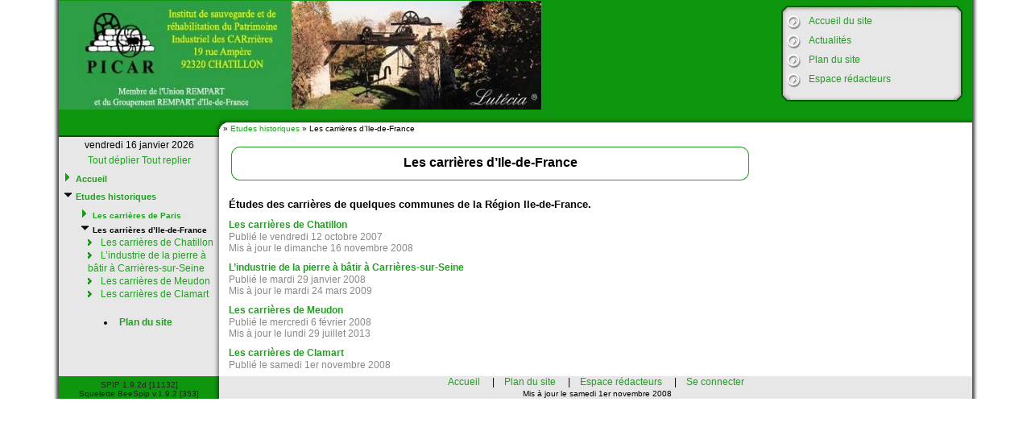

--- FILE ---
content_type: text/html; charset=utf-8
request_url: http://documentation.lutecia.fr/spip.php?rubrique1
body_size: 5414
content:













<!DOCTYPE html PUBLIC "-//W3C//DTD XHTML 1.0 Strict//EN" "http://www.w3.org/TR/xhtml1/DTD/xhtml1-strict.dtd">
<html xmlns="http://www.w3.org/1999/xhtml" lang="fr">
<head>
<title>..: LUTECIA Centre de documentation [Les carrières d'Ile-de-France] :..</title>
<script type="text/javascript" src="dist/javascript/layer.js"></script>
<script type="text/javascript" src="dist/javascript/presentation.js"></script>
<script type="text/javascript">
<!--
function ShowHide(id1, id2) {
  if (id1 != '') expMenu(id1);
  if (id2 != '') expMenu(id2);
}
	
function expMenu(id) {
  var itm = null;
  if (document.getElementById) {
    itm = document.getElementById(id);
  } else if (document.all){
    itm = document.all[id];
  } else if (document.layers){
    itm = document.layers[id];
  }
	
  if (!itm) {
    // do nothing
  }
  else if (itm.style) {
    if (itm.style.display == "none") { itm.style.display = ""; }
    else { itm.style.display = "none"; }
  }
  else { itm.visibility = "show"; }
}

function MM_reloadPage(init) {  //reloads the window if Nav4 resized
  if (init==true) with (navigator) {if ((appName=="Netscape")&&(parseInt(appVersion)==4)) {
    document.MM_pgW=innerWidth; document.MM_pgH=innerHeight; onresize=MM_reloadPage; }}
  else if (innerWidth!=document.MM_pgW || innerHeight!=document.MM_pgH) location.reload();
}
MM_reloadPage(true);

function MM_openBrWindow(theURL,winName,features) { //v2.0
  window.open(theURL,winName,features);
}


function MM_swapImgRestore() { //v3.0
  var i,x,a=document.MM_sr; for(i=0;a&&i<a.length&&(x=a[i])&&x.oSrc;i++) x.src=x.oSrc;
}

function divtexte(content) {
  var skn=document.getElementById("services").style;
document.getElementById("services").innerHTML = content;
skn.visibility = "visible";
}

function MM_findObj(n, d) { //v4.01
  var p,i,x;  if(!d) d=document; if((p=n.indexOf("?"))>0&&parent.frames.length) {
    d=parent.frames[n.substring(p+1)].document; n=n.substring(0,p);}
  if(!(x=d[n])&&d.all) x=d.all[n]; for (i=0;!x&&i<d.forms.length;i++) x=d.forms[i][n];
  for(i=0;!x&&d.layers&&i<d.layers.length;i++) x=MM_findObj(n,d.layers[i].document);
  if(!x && d.getElementById) x=d.getElementById(n); return x;
}

function MM_swapImage() { //v3.0
  var i,j=0,x,a=MM_swapImage.arguments; document.MM_sr=new Array; for(i=0;i<(a.length-2);i+=3)
   if ((x=MM_findObj(a[i]))!=null){document.MM_sr[j++]=x; if(!x.oSrc) x.oSrc=x.src; x.src=a[i+2];}
}
//-->
</script>

<meta http-equiv="Content-Type" content="text/html; charset=utf-8" />


<meta name="generator" content="SPIP 1.9.2d [11132]" />


<link rel="shortcut icon" href="dist/favicon.ico" />


<link rel="alternate" type="application/rss+xml" title="Syndiquer tout le site" href="http://documentation.lutecia.fr/spip.php?page=backend" />
<meta http-equiv="Content-Language" content="fr" />
<meta name="robots" content="index, follow" />
<meta name="description" content="&#201;tudes des carri&#232;res de quelques communes de la R&#233;gion Ile-de-France." />






<script src="http://documentation.lutecia.fr/spip.php?page=jquery.js" type="text/javascript"></script>
<!-- insert_head -->
<!-- Debut header du Couteau Suisse -->
<style type="text/css">
span.spancrypt{background:transparent url(http://documentation.lutecia.fr/plugins/couteau suisse/img/mailcrypt/leure.gif) no-repeat scroll 0.1em center;padding-left:12px;text-decoration:none;}
</style>
<script type="text/javascript"><!--
/* JavaScriptCompressor 0.8 [www.devpro.it], thanks to Dean Edwards for idea [dean.edwards.name] */
function lancerlien(a,b){x=
'ma'
+
'ilto'
+
':'
+a+
'@'
+b;return x;}
var cs_init=function(){jQuery(
'span.spancrypt'
,this).attr(
'class'
,
'cryptOK'
).html(
'&#6'
+
'4;'
);}
if(typeof onAjaxLoad==
'function'
) onAjaxLoad(cs_init);if (window.jQuery) jQuery(document).ready(function(){cs_init.apply(document);});
// --></script>
<!-- Fin header du Couteau Suisse -->


<script type="text/javascript" src="plugins/dw2/dw2_fermepop.js"></script>

<link rel="stylesheet" type="text/css" href="plugins/dw2/dw2_public_styles.css" />
<link rel='stylesheet' href='http://documentation.lutecia.fr/spip.php?page=forms_styles.css' type='text/css' media='all' />


<link rel="stylesheet" href="plugins/beespip/themes/perso1/css/beespip_impression.css" type="text/css" media="print" />
<link rel="stylesheet" href="plugins/beespip/themes/perso1/css/beespip_styles.css" type="text/css" media="screen, projection" />
<link rel="stylesheet" href="plugins/beespip/themes/perso1/css/beespip_structures.css" type="text/css" media="screen, projection" />
<link rel="stylesheet" href="plugins/beespip/themes/perso1/css/barre_typo.css" type="text/css" media="screen, projection" />
<link rel="stylesheet" href="plugins/beespip/includes/beespip_donnee_voir.css" type="text/css" media="screen, projection" />

</head>
<body dir="ltr" >
<div id="conteneur">


 
<table style="margin-left: auto;margin-right: auto;width:90%;" border="0" cellspacing="0" cellpadding="0">
  <tr>
    <td background="plugins/beespip/themes/perso1/images-interface/ombre_left.gif" width="9"><img src="plugins/beespip/themes/perso1/images-interface/transp.gif" height="50" width="9" alt="" /></td>
    <td>

<div id="entete" style="background: url(http://documentation.lutecia.fr/plugins/beespip/themes/perso1/images-interface/pixel_couleur1.gif) repeat;">
  <div class="cleaner"><img src="plugins/beespip/themes/perso1/images-interface/transp.gif" style="height:1px;width:750px;border: 0;" alt="" /></div>
  <div id="entetegauche"><img src="http://documentation.lutecia.fr/plugins/beespip/themes/perso1/images-interface/entete_documentation_2.jpg " width="600" height="135" alt="" /></div>
   <div id="entetedroite"><div class="column-in">
    <div style="text-align:center;">

<div class="blocarrondis" style="margin-left: auto;margin-right: auto;">
  <div class="bashaut"><div><div></div></div></div>
  <div class="bascontentwrap"><div class="bascontent"> 
    <ul class="serv">
      <li><span class="cartouchemenu"><a href="http://documentation.lutecia.fr/spip.php?page=sommaire-accueil" title="Accueil du site">Accueil du site</a></span></li>
        
      <li><span class="cartouchemenu"><a href="http://documentation.lutecia.fr/spip.php?page=sommaire-actu" title="Actualit&eacute;s">Actualit&eacute;s</a></span></li>
        
      <li><span class="cartouchemenu"><a href="http://documentation.lutecia.fr/spip.php?page=plan" title="Plan du site">Plan du site</a></span></li>
        
      <li><span class="cartouchemenu"><a href="http://documentation.lutecia.fr/ecrire/" title="Espace r&eacute;dacteurs">Espace r&eacute;dacteurs</a></span></li>
    </ul>
  </div><!-- /bascontent -->
  </div><!-- /bascontentwrap -->
  <div class="basbas"><div><div></div></div></div>
</div><!-- /blocarrondis -->
</div>
  </div></div>
  
</div>
 
  <!-- Menu de navigation rubriques -->



<div id="entete_menu_horizontal">
<div class="cleaner">&nbsp;</div>
<div id="menu_horizontal_oui">

</div>
</div>


<div id="outercolonnechemin_oui">
  <div id="centre2colschemin_oui">
    <div class="colssup2">&nbsp;</div>
    <div class="colschemin"><span class="chemin">
    	   &raquo;&nbsp;<a href="spip.php?rubrique6" title="">Etudes historiques</a>
    	    &raquo;&nbsp;Les carrières d&#8217;Ile-de-France</span></div>
    <div class="cleanerchemin">&nbsp;</div>
  </div>
</div>


<div id="outercolonne3cols_oui">
  
   
  <div id="gauche">
     
<div style="text-align:center;">
<div class="date" style="margin-left: auto;margin-right: auto;">
    vendredi 16 janvier 2026

</div>
</div>



 



 <div style="text-align:center;margin-top:5px;"><a href="javascript:manipuler_couches_bee('ouvrir','',1,200,'plugins/beespip/themes/perso1/images-interface/')">Tout d&eacute;plier</a>&nbsp;<a href="javascript:manipuler_couches_bee('fermer','',1,200,'plugins/beespip/themes/perso1/images-interface/')">Tout replier</a></div>


<script type="text/javascript" src="plugins/beespip/beespip_layer.js"> </script>
<!-- Menu de navigation rubriques -->








  
            <div class="button">
      <span class="buttonlabel"><img id="beetriangle1" src="plugins/beespip/themes/perso1/images-interface/close_menu.gif" alt="D&eacute;plier" title="D&eacute;plier" class="swap-couche"
	onclick="swap_couche_bee(1,'','plugins/beespip/themes/perso1/images-interface/',0);" /></span><b><a href="http://documentation.lutecia.fr/spip.php?rubrique4" title="">Accueil</a></b>
    </div>

    <div class='menu' id='BeeLayer1' style='display: none;'>





    

    <div style='clear: both;'></div></div>  
            <div class="button">
      <span class="buttonlabel"><img id="beetriangle2" src="plugins/beespip/themes/perso1/images-interface/on_open_menu.gif" alt="D&eacute;plier" title="D&eacute;plier" class="swap-couche"
	onclick="swap_couche_bee(2,'','plugins/beespip/themes/perso1/images-interface/',0);" /></span><b><a href="http://documentation.lutecia.fr/spip.php?rubrique6" title="">Etudes historiques</a></b>
    </div>

    <div class='menu' id='BeeLayer2' style='display: block;'>





    
      <div class="button level1label">
      <span class="buttonlabel"><img id="beetriangle3" src="plugins/beespip/themes/perso1/images-interface/close_menu.gif" alt="D&eacute;plier" title="D&eacute;plier" class="swap-couche"
	onclick="swap_couche_bee(3,'','plugins/beespip/themes/perso1/images-interface/',0);" /></span><b><a href="http://documentation.lutecia.fr/spip.php?rubrique3" title="">Les carrières de Paris</a></b>
      </div>

      <div class='menu' id='BeeLayer3' style='display: none;'>

      
      
      
         <div class="menuItem">
          <img src='plugins/beespip/themes/perso1/images-interface/puce.gif' title='' alt='' longdesc='' /><a href="http://documentation.lutecia.fr/spip.php?article7">Inscriptions et graffiti</a>
        </div>
      
      
      

      


      <div style='clear: both;'></div></div>    
      <div class="button level1label">
      <span class="buttonlabel"><img id="beetriangle4" src="plugins/beespip/themes/perso1/images-interface/on_open_menu.gif" alt="D&eacute;plier" title="D&eacute;plier" class="swap-couche"
	onclick="swap_couche_bee(4,'','plugins/beespip/themes/perso1/images-interface/',0);" /></span><b><a href="http://documentation.lutecia.fr/spip.php?rubrique1" title=""><span style="color: #000000;">Les carrières d&#8217;Ile-de-France</span></a></b>
      </div>

      <div class='menu' id='BeeLayer4' style='display: block;'>

      
      
      
         <div class="menuItem">
          <img src='plugins/beespip/themes/perso1/images-interface/puce.gif' title='' alt='' longdesc='' /><a href="http://documentation.lutecia.fr/spip.php?article5">Les carrières de Chatillon</a>
        </div>
      
         <div class="menuItem">
          <img src='plugins/beespip/themes/perso1/images-interface/puce.gif' title='' alt='' longdesc='' /><a href="http://documentation.lutecia.fr/spip.php?article8">L&#8217;industrie de la pierre à bâtir à Carrières-sur-Seine</a>
        </div>
      
         <div class="menuItem">
          <img src='plugins/beespip/themes/perso1/images-interface/puce.gif' title='' alt='' longdesc='' /><a href="http://documentation.lutecia.fr/spip.php?article9">Les carrières de Meudon</a>
        </div>
      
         <div class="menuItem">
          <img src='plugins/beespip/themes/perso1/images-interface/puce.gif' title='' alt='' longdesc='' /><a href="http://documentation.lutecia.fr/spip.php?article10">Les carrières de Clamart</a>
        </div>
      
      
      

      


      <div style='clear: both;'></div></div>    

    <div style='clear: both;'></div></div>  

<p />

<div style="text-align:center;">
                
                

                

                

                

                

                

                

                

                

                 <li><span class="cartouchemenu"><a href="http://documentation.lutecia.fr/spip.php?page=plan"><b>Plan du site</b></a></span></li>

                

                
                
                

    
</div>
<br />
  </div>
  

  
  <div id="centre3cols_oui">

    <div id="colprincipale"><div class="column-in">
      
      
      
      
      
      

              <div class="blocarrondi">
                <div class="bahaut"><div><div></div></div></div>
                <div class="bacontentwrap" style="vertical-align:middle;"><div class="bacontent" style="vertical-align:middle;">
                <div class="crayon rubrique-titre-1 titre_article_contour" style="vertical-align:middle;"> Les carrières d&#8217;Ile-de-France</div>
                <div class="cleaner">&nbsp;</div></div><!-- /bacontent -->
                </div><!-- /bacontentwrap -->
                <div class="babas"><div><div></div></div></div>
              </div><!-- /blocarrondi -->
              <div class="espacebloc">&nbsp;</div>

          
         <div class="crayon rubrique-texte-1 texterub">Études des carrières de quelques communes de la Région Ile-de-France.</div>
         

         
         <div class="cleaner">&nbsp;</div>





         


         

         



         


         


         <!-- Articles de la rubrique -->
		<div id="fragment_html_39b47c4547a88878eaf9d44f6dea6dd1_articles_recents222" class="fragment">
         	
         	
        	<div class="espaceligne">&nbsp;</div>
	 	<div class="texte"><a href="spip.php?article5" title="[ ; Treuils de carrière, Raphaël Falcou (Maire de Châtillon) ; ] 

[ ; LES CARRIÈRES DE CHÂTILLON ; ] 

Cet exposé n’est qu’une approche de l’exploitation minérale à Châtillon. Il nous permettra de nous rendre compte de l’importance de cette industrie locale au cours des siècles. Organisé autour de documents et d’informations orales recueillies lors de l'exposition de 1983 au centre Prévert à Châtillon, il pose quelques bases pour une étude plus complète. 

[ ; Plâtrière et carrière de sable Barbeau (Photographie (&amp;hellip;) "><b>Les carrières de Chatillon</b></a></div>
         	<div class="mis_a_jour"> Publi&eacute; le vendredi 12 octobre 2007
         	 
         	</div>
         	 <div class="mis_a_jour">Mis &agrave; jour le dimanche 16 novembre 2008</div>
		
        	<div class="espaceligne">&nbsp;</div>
	 	<div class="texte"><a href="spip.php?article8" title="Cette étude sur Carrières-sur-Seine réalisée en 1983 ne fait pas apparaitre les modifications apportées par la construction de l'autoroute A14 qui a détruit une partie des carrières des Terrasses, des Crières et des Plants de Catelaine. 

L'INDUSTRIE DE LA PIERRE A BÂTIR A CARRIÈRES-SUR-SEINE (Yvelines) 

SITUATION ET HISTORIQUE 

Situé dans une des boucles de la Seine entre Nanterre et Saint-Germain-en-Laye, CARRIÈRES-SUR-SEINE est resté un village paisible, à peine envahi par les constructions de la (&amp;hellip;) "><b>L&#8217;industrie de la pierre à bâtir à Carrières-sur-Seine</b></a></div>
         	<div class="mis_a_jour"> Publi&eacute; le mardi 29 janvier 2008
         	 
         	</div>
         	 <div class="mis_a_jour">Mis &agrave; jour le mardi 24 mars 2009</div>
		
        	<div class="espaceligne">&nbsp;</div>
	 	<div class="texte"><a href="spip.php?article9" title="[ ; Photo n&#176;1 : L'extraction de la craie ; ] 

LES CARRIÈRES DE MEUDON 

INTRODUCTION 

L'étude qui vous est présentée ne peut être considérée que comme une première approche des carrières de Meudon. Les informations historiques ont été puisées dans les archives de la Mairie de Meudon, les délibérations du Conseil Municipal, les dossiers concernant les carrières et dans les ouvrages et publications traitant de l'histoire de la Commune. Les renseignements techniques, l'utilisation des matériaux ont été extraits de (&amp;hellip;) "><b>Les carrières de Meudon</b></a></div>
         	<div class="mis_a_jour"> Publi&eacute; le mercredi 6 f&eacute;vrier 2008
         	 
         	</div>
         	 <div class="mis_a_jour">Mis &agrave; jour le lundi 29 juillet 2013</div>
		
        	<div class="espaceligne">&nbsp;</div>
	 	<div class="texte"><a href="spip.php?article10" title="LES CARRIÈRES DE CLAMART 

[ ; 1 Roue de carrière dans la plaine de Clamart, Jean-Constant Pape, 1900. (Huile sur toile 1,70 x 2,35 m, Mairie de Clamart) ; ] 

INTRODUCTION 

Le monde des carrières fait partie de la vie des anciens clamartois. Étant enfants, certains se sont perdus dans les carrières de gypse des Galvents, d'autres sont descendus en cachette dans les puits ou se sont amusés à faire tourner le manège permettant de remonter les pierres de la carrière. Une dame de 80 ans se rappelle avoir (&amp;hellip;) "><b>Les carrières de Clamart</b></a></div>
         	<div class="mis_a_jour"> Publi&eacute; le samedi 1er novembre 2008
         	 
         	</div>
         	 
		
		
		<!-- /fragment_html_39b47c4547a88878eaf9d44f6dea6dd1_articles_recents222 --></div>

        
        
        



    </div></div>

    
    <div id="droite"><div class="column-indroite">
         
               

         	  

   	  

   	  <div id="fragment_html_bb7ed1737aac8be060883c1d42cb5dc2_breves_rubrique3" class="fragment">

            <!-- /fragment_html_bb7ed1737aac8be060883c1d42cb5dc2_breves_rubrique3 --></div>
            

            

   	  

            

            

            

            

    </div></div>

  </div><!-- id centre3cols-->
  <div class="cleaner">&nbsp;</div>
</div> <!-- id outercolonne3cols-->

<div id="outercolonnepied_oui">
  <div id="gauchepied_oui"><div class="piedpage"><a href="http://www.spip.net/fr" onclick="window.open(this.href); return false;" class="lienblanc" title="Site r&eacute;alis&eacute; avec SPIP">SPIP 1.9.2d [11132]</a><br />
  <a href="http://www.beespip.org" onclick="window.open(this.href); return false;" class="lienblanc" title="Squelette BeeSpip">Squelette BeeSpip v.1.9.2 [353]</a>
  </div></div>
  <div id="centrepied_oui"><div class="lignedouble_oui"></div><span class="lienpied"><a href="http://documentation.lutecia.fr/spip.php?page=sommaire-accueil" title="Accueil du site">Accueil</a>
  	
  	&nbsp;&nbsp;&nbsp;&nbsp;|&nbsp;&nbsp;&nbsp;&nbsp;<a href="http://documentation.lutecia.fr/spip.php?page=plan" title="Plan du site">Plan du site</a>
  	&nbsp;&nbsp;&nbsp;&nbsp;|&nbsp;&nbsp;&nbsp;&nbsp;<a href="http://documentation.lutecia.fr/ecrire/" title="Espace r&eacute;dacteurs">Espace r&eacute;dacteurs</a>
  	  	&nbsp;&nbsp;&nbsp;&nbsp;|&nbsp;&nbsp;&nbsp;&nbsp;<a href='http://documentation.lutecia.fr/spip.php?page=connecte' title="Se connecter">Se connecter</a>
  	</span><br />&nbsp;
  	 
  		
  <span class="pieddate">Mis &agrave; jour le samedi 1er novembre 2008</span>&nbsp;

  	
  </div>
</div>

 
</td>
<td background="plugins/beespip/themes/perso1/images-interface/ombre_right.gif" width="9"><img src="plugins/beespip/themes/perso1/images-interface/transp.gif" height="50" width="9" alt="" /></td>
</tr>
</table>

	<!-- Formulaire administrateur -->
	<!-- SPIP-CRON --><div style="background-image: url('http://documentation.lutecia.fr/spip.php?action=cron');"></div>

</div> <!-- id conteneur-->
</body>
</html>















--- FILE ---
content_type: text/css
request_url: http://documentation.lutecia.fr/plugins/dw2/dw2_public_styles.css
body_size: 450
content:
/*
DW2 2.14 03/2007 
class formulaires dw2_alerte(1,2 et 3)
*/
#dw2_alerte {
	position:absolute;
	z-index: 1000;
	top:50%;
	left:50%;
	margin-top:-150px;
	margin-left:-150px;
	width:300px;
	min-height:200px;
	padding:10px;
	background-color: #F1F0CA; /* jaune */
	border: 4px solid #A00000; /* rouge */
	-moz-border-radius:9px;
	/* -moz-opacity: 0.8; filter: alpha(opacity=80); */
	font-size: 12px;
	font-family:Verdana, Arial;
	text-align:center;
}


--- FILE ---
content_type: text/css
request_url: http://documentation.lutecia.fr/spip.php?page=forms_styles.css
body_size: 2496
content:
.spip_forms form label{float:none;}
.spip_forms h2{margin:.2em;color:#543E29;}
.spip_forms{color:black;margin:0px;margin-bottom:16px;padding:6px;font-family:Verdana,Arial,Helvetica,sans-serif;font-weight:normal;border-left:3px solid #963;}
.spip_forms form{border:0;margin:0;padding:.5em 0 0 0;}
.spip_forms div.spip_descriptif{border:0;margin:0;clear:both;}
.spip_forms h3{float:none;text-align:left;}
.spip_forms legend{font-size:1.15em;padding:5px;}
.spip_forms .spip_form_champ{margin-bottom:0;display:block;clear:both;margin-top:1em;}
.spip_forms .spip_form_label{font-weight:bold;text-align:left;color:#494949;display:block;}
.spip_forms .spip_form_label label,.spip_forms .spip_form_label .label{text-align:left;font-weight:bold;color:#494949;}
.spip_forms .spip_form_label_obligatoire{font-weight:normal;font-style:italic;font-size:.9em;}
.spip_forms .obligatoire_oublie{color:red;}
.spip_forms .spip_form_label_details{display:block;font-style:italic;text-align:left;}
.spip_forms .spip_form_choix_multiple{display:block;}
.spip_forms .spip_form_choix_unique input,.spip_forms .spip_form_choix_unique input.fondo,.spip_forms .spip_form_choix_unique input.fondl{width:auto;}
.spip_forms .spip_form_choix_unique label{margin:0 0 5px 0;}
.spip_forms .spip_form_choix_multiple input,.spip_forms .spip_form_choix_multiple input.fondo,.spip_forms .spip_form_choix_multiple input.fondl,ul.choix_mots li input{width:auto;margin:0 5px 0 0;}
.spip_forms ul.choix_mots,.spip_forms ul.spip_form_choix_multiple,.spip_forms ul.spip_form_choix_unique{list-style:none;float:left;padding-left:5px;width:45%;}
.spip_forms .spip_sondage{margin:auto;}
.spip_forms .spip_form_erreur{font-weight:bold;color:red;}
.spip_forms .spip_form_ok{font-weight:bold;background:#262626;color:#F1F1F1;margin:1em 0 0 0;padding:.6em;}
.spip_forms .spip_form_ok a{color:#FFF9E2;}
.spip_forms .spip_form_ok a:hover{color:#DEB55E;}
.spip_forms .spip_form_ok_confirmation{display:block;}
.spip_forms .spip_sondage strong{display:block;clear:both;margin-left:5px;color:#494949;}
.spip_forms .spip_sondage .ligne_nom{width:19%;text-align:right;padding-right:1%;}
.spip_forms .spip_sondage .ligne_nom:after{content:":";}
.spip_forms .spip_sondage ligne.chiffres{color:#525252;}
.spip_forms .spip_sondage .ligne_barre{height:16px;background:url(ligne.gif) repeat-x;border:1px solid black;width:80%;}
.spip_forms .spip_sondage .sondage_table{display:table;width:100%;}
.spip_forms .spip_sondage .sondage_ligne{display:table-row;}
.spip_forms .spip_sondage .sondage_ligne > div{display:table-cell;vertical-align:middle;padding:2px;white-space:nowrap;}
.spip_forms .forml,.spip_forms .formo{width:85%;border-bottom:solid 1px #E2CEC1;border-right:solid 1px #E2CEC1;border-top:1px solid #AF896F;border-left:1px solid #AF896F;font-size:1em;padding:.25em;}
.spip_forms .forml,.spip_forms .fondl{background:#FFFDE7;color:#4A4336;width:85%;}
.spip_forms .formo,.spip_forms .fondo{background-color:white;color:#4A4336;width:85%;}
.spip_forms .champ_obli_oubli{border:2px solid red;}
.spip_forms form .forml-focus,.spip_forms form input.forml-focus:focus,.spip_forms form textarea.forml-focus:focus,.forml-focus{border-bottom:solid 1px #C9AB97;border-right:solid 1px #C9AB97;border-top:1px solid #81593E;border-left:1px solid #81593E;background:#FFF2C8;color:#433817;font-weight:normal;font-size:1em;padding:.25em;width:85%;}
.spip_forms form .formo-focus,.spip_forms form input.formo-focus:focus,.spip_forms form textarea.formo-focus:focus,.spip_forms .formo-focus{border-bottom:solid 1px #C9AB97;border-right:solid 1px #C9AB97;border-top:1px solid #81593E;border-left:1px solid #81593E;background:#FFF9EE;color:#433817;font-weight:normal;font-size:1em;padding:.25em;width:85%;}
.spip_forms form .champ_obli_oubli-focus,form input.champ_obli_oubli-focus:focus,form textarea.champ_obli_oubli-focus:focus{border-top:solid 2px #980F1B;border-left:solid 2px #980F1B;border-bottom:2px solid #F3192B;border-right:2px solid #F3192B;background:#FFF2C8;color:#4D161B;font-weight:normal;font-size:1em;padding:.25em;}
.spip_forms .spip_bouton input{border:1px solid #563033;cursor:pointer;padding:.4em;background:#F0E6DC;font-family:Verdana,Arial,Helvetica,sans-serif;font-weight:bold;font-size:1em;width:100px;color:#4A4336;}
.spip_forms fieldset{border:1px none #8F8181;padding:.4em .4em .4em 1em;margin:.5em 0 .5em 0;border-top-style:dashed;border-left:6px solid #c96;border-top-color:#c96;}
.spip_forms a.resultats_sondage{display:block;float:right;background:#FFFBED;color:#444040;padding:.2em;border:1px solid #A07D7A;text-decoration:none;}
.spip_forms a.resultats_sondage:hover{background:#444040;color:#F8F5EC;text-decoration:none;}
.spip_forms p.spip_form_ok,.spip_forms p.spip_form_erreur,.spip_forms form{clear:both;}
span.nettoyeur{clear:both;line-height:1px;font-size:1px;display:block;}
span.erreur{display:block;}
span.donnees{display:block;border-left:5px solid #999;padding-left:1em;padding-top:1em;border-bottom:1px dashed #666;padding-bottom:0.4em;overflow:hidden;}
span.donnee-champ{display:block;clear:left;}
span.donnee-champ-label{width:150px;display:block;float:left;}
span.donnee-champ-data{display:block;margin-left:160px;}
span.nettoyeur{clear:both;}
div.liste{clear:both;width:auto;}
.highlight{background-color:#3D3D3D;font-weight:bold;}
.donnees th{vertical-align:middle;background-repeat:no-repeat;border-left:1px solid #FFF;border-right:1px solid #000;border-top:1px solid #FFF;height:auto;padding:0px;margin:0px;height:34px;}
.donnees th.neutre{padding-left:0px;background:url(http://documentation.lutecia.fr/plugins/forms_et_tables_1_9_1/img_pack/header.png) repeat-x left bottom;}
.donnees th.header{padding-left:15px;background:url(http://documentation.lutecia.fr/plugins/forms_et_tables_1_9_1/img_pack/header-bg.png) no-repeat left bottom;}
.donnees th.headerSortUp{padding-left:15px;background:url(http://documentation.lutecia.fr/plugins/forms_et_tables_1_9_1/img_pack/header-asc.png) no-repeat left bottom;}
.donnees th.headerSortDown{padding-left:15px;background:url(http://documentation.lutecia.fr/plugins/forms_et_tables_1_9_1/img_pack/header-desc.png) no-repeat left bottom;}
.donnees td .numerique{width:100%;text-align:right;display:block;}
#sorting div{font-weight:bold;}
#filter{text-align:left;width:auto;padding:5px;background-color:transparent;border:1px solid #888;display:none;float:right;} 
#filter p{text-align:left;padding:5px;margin:0px;float:left;}
#filter div{text-align:center;float:left;}
.filterIcon{width:20px;height:16px;text-align:center;background:url(http://documentation.lutecia.fr/plugins/forms_et_tables_1_9_1/filter.gif) no-repeat center left;float:right;cursor:pointer;}
.sorter{padding-right:10px;text-decoration:underline;cursor:pointer;float:left;}
div.puce_forms_donnee{position:relative;height:11px;width:11px;}
div.puce_forms_donnee_fixe{position:absolute;}
div.puce_forms_donnee_popup{position:absolute;visibility:hidden;margin-top:-1px;top:0;border:1px solid #666;background-color:#ccc;z-index:10;}
div.puce_forms_donnee_popup img{padding:1px;border:none;}
div.puce_forms_donnee_popup{width:45px;}
a.date-picker{width:26px;height:26px;border:none;color:#fff;padding:0;margin:0;float:left;overflow:hidden;cursor:pointer;background:url(http://documentation.lutecia.fr/plugins/forms_et_tables_1_9_1/img_pack/select_day_26.gif) no-repeat;}
a.date-picker span{margin:0 0 0 -2000px;}
div.date-picker-holder{position:relative;}
div.date-picker-holder input{float:left;}
div.popup-calendar *{margin:0;padding:0;}
div.popup-calendar{display:none;position:absolute;z-index:2;top:0;left:-16px;padding:4px;border:2px solid #000;background:#fff;color:#000;overflow:hidden;width:163px;font-size:0.8em;}
html>body div.popup-calendar{left:99px;}
div.popup-calendar iframe{display:none;display:block;position:absolute;top:0;left:0;z-index:-1;filter:mask();width:3000px;height:3000px;}
div.popup-calendar div.link-close{float:right;}
div.popup-calendar div.link-prev{float:left;}
div.popup-calendar h3{font-size:1.1em;font-weight:bold;margin:2px 0 5px 3px;}
div.popup-calendar div.link-next{float:right;}
div.popup-calendar div a{padding:1px 2px;color:#000;}
div.popup-calendar div a:hover{background-color:#000;color:#fff;}
div.popup-calendar table{margin:0;}
* html div.popup-calendar table{display:inline;}
div.popup-calendar table th,div.popup-calendar table td{background:#eee;width:21px;height:17px;text-align:center;}
div.popup-calendar table td.inactive{color:#aaa;padding:1px 0 0;}
div.popup-calendar table td a{display:block;border:1px solid #eee;width:19px;height:15px;text-decoration:none;color:#333;}
div.popup-calendar table td.today a{border-color:#aaa;}
div.popup-calendar table td a.selected,div.popup-calendar table td a:hover{background:#333;color:#fff;}
.formInfo a,.formInfo a:active,formInfo a:visited{background-color:#f66;font-size:1.3em;font-weight:bold;padding:1px 2px;margin-left:5px;color:#FFF;text-decoration:none;float:right;}
.formInfo a:hover{color:#600;text-decoration:none;}
#JT_arrow_left{background-image:url(http://documentation.lutecia.fr/plugins/forms_et_tables_1_9_1/img_pack/arrow_left.gif);background-repeat:no-repeat;background-position:left top;position:absolute;z-index:101;left:-12px;height:23px;width:10px;top:-3px;}
#JT_arrow_right{background-image:url(http://documentation.lutecia.fr/plugins/forms_et_tables_1_9_1/img_pack/arrow_right.gif);background-repeat:no-repeat;background-position:left top;position:absolute;z-index:101;height:23px;width:11px;top:-2px;}
#JT{position:absolute;z-index:100;border:2px solid #CCC;background-color:#fff;}
#JT_copy{padding:10px 10px 10px 10px;color:#333;}
.JT_loader{background-image:url(http://documentation.lutecia.fr/plugins/forms_et_tables_1_9_1/img_pack/loader.gif);background-repeat:no-repeat;background-position:center center;width:100%;height:12px;}
#JT_close_left{background-color:#CCC;text-align:left;padding-left:8px;padding-bottom:5px;padding-top:2px;font-weight:bold;}
#JT_close_right{background-color:#CCC;text-align:left;padding-left:8px;padding-bottom:5px;padding-top:2px;font-weight:bold;}
#JT_copy p{margin:3px 0;}
#JT_copy img{padding:1px;border:1px solid #CCC;}
.jTip{cursor:help;}

--- FILE ---
content_type: text/css
request_url: http://documentation.lutecia.fr/plugins/beespip/themes/perso1/css/beespip_styles.css
body_size: 13139
content:
/* R�f�rence des couleurs � modifierFaire des rechercher/remplacer sur les code couleurCouleur 1 : #B83233 -> 229E22Variantes de d�grad�s :#EB6566 -> 55CF55#FC7677 -> 66DF66#FD8788 -> 77EF77#FE9899 -> 88FF88#FFA9AA -> 99FF99Couleur 2 : #FFDB9D -> E7E7E7Variantes de d�grad�s pur affichage du forum :#FDDEAA -> #D4D3D3#FDE5BC -> #E1E1E1#FDEDD3 -> #EFEEEE#FCF7EF -> #FFFFFFVariante fond des formulaires : #FFE9C3 -> F8F8F8*//* Taille typo : correspondance em / pixels * Base				100% * ------------------------------------- * 9px        0.75em * 10px       0.83em * 11xp       0.91em * 12px       1.00em * 13px       1.08em * 14px       1.17em * 15px       1.25em * 16px       1.33em * 17px       1.42em * 18px       1.50em * 19px       1.58em * 20px       1.67em * 21px       1.75em * 22px       1.83em * 23px       1.92em * 24px       2.00em * Attention : en dessous de 0.71em le texte devient illisible en text smallest sur MSIE */  /* Importation de Styles----------------------------------------------- */@import url("beespip_styles_menu.css");@import url("beespip_styles_menuh.css");@import url("beespip_styles_cartouches.css");/*body { font-size: 1em; color: #333; }*/body {	font-family: Arial, Helvetica, sans-serif;	font-size: 0.75em;}body {	padding: 0;	margin: 0;	background-color: #FFFFFF;	/*scrollbar-face-color: #FFDB9D;	scrollbar-shadow-color: #FFFFFF;	scrollbar-highlight-color: #FFFFFF;	scrollbar-3dlight-color: #B83233; 	scrollbar-darkshadow-color: #B83233; 	scrollbar-track-color: #F8F8F8; 	scrollbar-arrow-color: #B83233;*/}a:link {	color: #229E22;	text-decoration: none;}a:visited {	color: #229E22;	text-decoration: none;}a:hover {	color: #000000;	text-decoration: underline;}a.lienblanc:link {	color: #222222;	text-decoration: none;}a.lienblanc:visited {	color: #222222;	text-decoration: none;}a.lienblanc:hover {	color: #FFFFFF;	text-decoration: underline;}/*  signaler les liens externes comme dans l'espace prive (reprise de spip.net) */a.spip_out, a.spip_url, a.spip_glossaire { background: url(../images-interface/external.png) no-repeat right; padding-right: 15px; }a:hover.spip_out, a:hover.spip_url, a:hover.spip_glossaire { background: url(../images-interface/external.png) no-repeat right;}	/* *-*-*-*- *-*-*-*- *-*-*             CSS BeeSpip             *-*-*-*- *-*-*-*- *-*-*-*-  	 *                                _____________________                                 */.baseline{	color: #FFFFFF;	font-weight: bold;	/*font-size: 120%;*/	font-size: 1.33em;}.titre_article{	background: url(../images-interface/fond_titre.gif);	font-weight: bold;	/*font-size: 120%;*/	text-align: center;	margin-bottom : 0.83em;	font-size: 1.17em;	padding: 0.5em;}.titre_article_accroche{	font-weight: bold;	font-size: 100%;	text-align: center;	font-size: 1.33em;}.titre_article_contour{	font-weight: bold;	/*font-size: 100%;*/	text-align: center;	font-size: 1.33em;	vertical-align: middle;}.surtitre {	font-size: 120%;	font-weight: bold;	font-variant: small-caps;}.chapo {	font-family: "Trebuchet MS", Tahoma, Arial, Helvetica, sans-serif;	font-weight: bold;	text-align: justify;	font-size: 105%;}.texterub {	font-family: "Trebuchet MS", Tahoma, Arial, Helvetica, sans-serif;	font-weight: bold;	text-align: justify;	font-size: 1.08em;}.texte, .texte p.spip {	text-align: justify;	font-size: 1em;	line-height: 15px;}	div.ps {	font-family: Georgia, Garamond, Times, serif;	text-align: justify;	font-size: 1em;	border : 0;	border-left: 1px solid #229E22;	border-right: 1px solid #229E22;	padding: 3px;	background-color: #F2F2F2;}.notes {	font-family: Georgia, Garamond, Times, serif;	text-align: left;	font-size: 0.91em;}.mis_a_jour {	color: #888888;}h3.spip {	font-family: Verdana,Arial,Helvetica,sans-serif;	font-weight: bold;	font-size: 1.08em;	text-align: left;	margin-top : 40px;	margin-bottom : 40px;	padding: 0;}.titre_tableau{	text-align: center;	color: #000000;	font-size: 1em;}table.spip tr.row_first {	background-color: #A8D5A8;}table.spip tr.row_odd {	background-color: #DDEEDD;	text-align: left;}table.spip tr.row_even {	background-color: #F0F0F0;	text-align: left;}div.smallcalev { 	color:#000000;	font-family: Arial, sans-serif, Helvetica;	font-size: 0.91em;}.dateminical{	font-size: 0.83em;}.date{	color: #000000;}.datecal{	color: #229E22;}.chemin{	font-size: 0.83em;}.motmenu{	font-size: 0.83em;}.piedpage {	font-size: 0.83em;	text-align: center;	padding-top: 5px;}.pieddate{	color: #000000;	font-size: 0.83em;	text-align: center;	padding-top: 5px;}.rubform {	border: 1px solid #229E22;	height: 25px;}.tabform {	border: 1px solid #229E22;}blockquote.spip {	margin-left : 40px;	margin-top : 10px;	margin-bottom : 10px;	margin-right: 0px;	border : solid 1px #aaaaaa;	background-color: #ffffff;	padding-left: 10px;	padding-right: 10px;}.formulaire_recherche label { display: none; }.formulaire_recherche {	margin-left: auto;	margin-right: auto;	width: 80% ;	background-color: #E7E7E7;	text-align: center;}/* Barre de raccourcis typographiques */table.spip_barre { width: 95%; }table.spip_barre a img {	background: #FDA;	padding: 3px;	border: 1px outset #999; }table.spip_barre a:hover img {	background: #FFF;	border: 1px solid #999; }table.spip_barre input.barre { width: 100%; background: #EEE; }/*  ------------------------------------------/*  Habillage des formulaires/*  ------------------------------------------ *//* Correction des styles HTML par defaut */.formulaire_spip form, .formulaire_spip fieldset, .formulaire_spip legend, .formulaire_spip label, .formulaire_spip input, .formulaire_spip textarea, .formulaire_spip select, .formulaire_spip option { margin: 0; padding: 0; border: none; background: none; }/* Styles des formulaires de Spip */.formulaire_spip {	text-align: left;	font-size: 0.97em;}.formulaire_spip p {	margin: 0.5em 0;	padding: 0; }.formulaire_spip fieldset {  display: block;  width: 95%;	margin: 0.77em 0;	padding: 0.77em;	border: 1px dotted; }.formulaire_spip legend {	font-weight: bold;	padding: 3px;	background: #FFF; /* Sinon, superposition dans MSIE */}.formulaire_spip label {}.formulaire_spip .forml {  background-color: #F8F8F8;  border: dashed 1px #229E22;  width: 95%;	padding: 1px;	/*border: 1px inset;*/	font-family: inherit;	font-size: inherit; }.spip_bouton { text-align: right; }.spip_bouton input {	background-color: #F8F8F8;	border: 2px solid #229E22;	font-size: 0.91em;	margin: 3px 0;	padding: 1px 2px;	border: 2px outset;	font-weight: bold;	float: right; }/* Reponse du formulaire */.reponse_formulaire { font-weight: bold; color: #F00; }fieldset.reponse_formulaire { border: 1px dotted; font-weight: normal; }/* Previsualisation du message */fieldset.previsu {	padding: 1em;	border: 1px solid; }/* Formulaire de login au forum */.formulaire_login_forum .forml { width: 12em; }.formulaire_login_forum .spip_logos { float: right; padding-left: 10px; }/* Choix des mots-clefs */.choix_mots { width: 47%; float: left; }.choix_mots label { display: inline; }/* Formulaire de recherche */.formulaire_recherche { text-align: left; width: 12em; }.formulaire_recherche label { display: none; }.spip_surligne { background-color: #FFFF66; }.margehaute{	clear: both;	margin-top: 1px;}.vignette_port {	display: inline;	position: absolute;	background: none;	text-align: center;	color: black;}#imprimer {	display: none;}.bloogletter-right {	text-align:right}.bloogletter-center {	text-align:center}.bloogletter-left {	text-align:left}.blocmax {	width: 100%;	text-align: center;	margin-left: auto;	margin-right: auto;}.docflottante {	margin: 2px 4px 2px 4px;	text-align: center;	width: 30%;	float: left;}.doc {	margin: 2px 4px 2px 4px;	text-align: center;}	/* *-*-*-*- *-*-*-*- *-*-*      Mise en forme des forums       *-*-*-*- *-*-*-*- *-*-*-*-  	 *                                _____________________                                 */ul.forum-total {	display: block;	padding: 0;	margin: 0;	list-style: none;}ul.forum-total li {	display: block;	padding: 0;	margin: 0;	list-style: none;}.forum-fil {	margin-top: 0;}.forum-fil ul {	display: block;	margin: 0;	margin-left: 2em;	padding: 0;	list-style: none;}.forum-titre {	font-weight: bold;}.forum-item {	margin: 0;	padding: 1em;	padding-top: 0.5em;	padding-bottom: 0em;	text-align: justify;	color: #303030;	font-size: 100%;}.forum-repondre-message {	text-align: right;}/* Boite d'un forum : eclaircissement progressif des bords */ul .forum {	border: 1px solid #909090;	padding: 0;	margin: 0;	margin-bottom: 1em;}ul ul .forum {	border: 1px solid #a4a4a4;}ul ul ul .forum {	border: 1px solid #b8b8b8;}ul ul ul ul .forum {	border: 1px solid #cccccc;}ul ul ul ul ul .forum {	border: 1px solid #e0e0e0;}ul ul ul ul ul ul .forum {	border: 1px dashed #e0e0e0;}/* Boite de titre d'un forum : mise en couleur selon la profondeur du forum */ul .forum-chapo {	border: 0;	border-bottom: 1px dashed #b8b8b8;	margin: 0;	padding: 3px 6px 2px 6px;	font-size: 0.88em;	background: #E7E7E7;}ul ul .forum-chapo {	background: #D4D3D3;}ul ul ul .forum-chapo {	background: #E1E1E1;}ul ul ul ul .forum-chapo {	background: #EFEEEE;}ul ul ul ul ul .forum-chapo {	background: #FFFFFF;}.lignepointillee { 	margin: 0 10% 0 10%;	border-top: 1px dashed #229E22; 	height: 0; 	line-height: 0%;	font-size: 0;}.lignedouble { 	margin: 0;	border-top: 2px solid #229E22; 	height: 0; 	line-height: 0%;	font-size: 0;	padding: 0 0 3px 0;	float: none;}.espacebloc {	margin: 0;	padding-bottom: 10px;	border: 0;	font-size: 0.83em;	line-height: 10px;	height:10px;}.espaceligne {	margin: 0;	padding-bottom: 5px;	border: 0;	font-size: 5px;	line-height: 5px;	height:5px;}h1{	color: #777;	font-size: 1.50em;	text-indent: 2em;	padding: 10px;}	/* *-*-*-*- *-*-*-*- *-  Gestion des espaces de documents et logos  *- *-*-*-*- *-*-*-*-  	 *                                   __________________                                 *//* Logos, documents et images */img { margin: 0; padding: 0; border: none; }.spip_documents {  text-align: center; 	font-family: Verdana,Arial,Helvetica,sans-serif;	font-size : 90%;}.spip_documents_center { clear: both; width: 100%; margin: auto; }span.spip_documents_center { display: block; margin-top:1em; }.spip_documents_left {  float: left;  margin-right: 15px;  margin-bottom: 5px;}.spip_documents_right {  float: right;  margin-left: 15px;  margin-bottom: 5px;}.spip_doc_titre {  font-weight: bold;  font-size: 0.8em;  margin-left:auto;  margin-right:auto;}.spip_doc_descriptif {  clear: both;  font-size: 0.8em;  margin-left:auto;  margin-right:auto;}.spip_logos {	margin: 3px;	border-width: 0px;}hr.spip { }b.spip { }i.spip { 	margin : 0;	padding : 0;}.spip_code { }.spip_puce {	list-style-position: inside;	border-width: 0px;}/* *  Images typographiques (via image_typo) */.image_typo {	behavior: url("win_png.htc");}/* * Barre de raccourcis */a.spip_barre img {	border-left: 1px solid #ffffff;	border-top: 1px solid #ffffff;	border-right: 1px solid #aa9966;	border-bottom: 1px solid #aa9966;	padding: 3px;	background-color: #FFDDAA;}a.spip_barre:hover img {	border: 1px solid #808080;	padding: 3px;	background-color: #f8f8f4;}.pagination {	padding : 10px 0 0 0;	text-align: center;}.paginationforum {	padding : 10px 0 0 0;	text-align: right;}/* * Habillage des petitions*/.signatures {	margin-left: 0px;	margin-right: 0px;	margin-top: 1em;	margin-bottom: 1em;	width: 100%;}.signatures td {	-moz-border-radius: 0.4em;}.signatures-titre {	clear: right;	font-weight: bold;	font-size: 120%;	text-align: center;	padding: 0.5em;	margin: 0px;}.signature-date {	white-space: nowrap;	background: #E1E1E1;	padding: 0.5em;}.signature-nom {	font-weight: bold;	background: #EFEEEE;	padding: 0.2em;	text-align: center;}.signature-message {	font-size: 85%;	background: #FFFFFF;	padding: 0.4em;	text-align: justify;}/* Les boutons d'admin survolent la page pour #FORMULAIRE_ADMIN */.spip-admin-bloc {	top: 0;	left: 400px;	position: absolute;	background-color: transparent;	z-index: 100;}/* Couleurs et design des boutons d'admin */a.spip-admin-boutons {	border-top: 1px solid #CECECE;	border-bottom: 2px solid #4A4A4A;	border-left: 1px solid #CECECE;	border-right: 1px solid #CECECE;	text-decoration: none;	text-align: center;	margin: 0;	padding: 1px .5em;	font-family: helvetica,arial,sans-serif;	font-size: 10px;	font-weight: bold;	background-color: #FFF;	color: #0C479D;}a:hover.spip-admin-boutons {	background-color: #fc3;	border-bottom: 2px solid #36F;}a:active.spip-admin-boutons {	background-color: #CCC;	border-bottom: 2px solid #f00;}

--- FILE ---
content_type: text/css
request_url: http://documentation.lutecia.fr/plugins/beespip/themes/perso1/css/beespip_structures.css
body_size: 4968
content:
#conteneur {
	padding: 0;
	margin: 0;
}

#entete {
	height: 144px;
	margin: 0;
	padding: 0;
	float:none;
}

#entetegauche {
	float:left;
	margin:0; padding:0;
	width:78%;
}
#entetedroite {
	float:right;
	width:22%;
	margin:0; padding:0;
}
#enteteportfolio {
	height: 28px;
	margin: 0;
	padding: 0;
	float:none;
	background: url("../images-interface/pixel_couleur1.gif") repeat;
}
#entete_menu_horizontal {
	/*height: 30px;*/
	margin: 0;
	padding: 0;
	float:none;
	background: url("../images-interface/pixel_couleur1.gif") repeat;
}
#menu_horizontal_oui {
	margin:0 0 0 199px;
	padding:0;
	float:none;
	background: url("../images-interface/pixel_couleur1.gif") repeat;
	/*height: 30px;*/
}
#menu_horizontal_non {
	margin:0 0 0 0;
	padding:0;
	float:none;
	background: url("../images-interface/pixel_couleur1.gif") repeat;
	/*height: 30px;*/
}

#outercolonne3cols_oui {
	margin:0; padding:0;
	background: url("../images-interface/ombre_couleur2_longue.gif") top left repeat-y;
}
#outercolonne3cols_non {
	margin:0; padding:0;
}
#outercolonnechemin_oui {
	margin:0; padding:0;
	background: url("../images-interface/ombre_couleur2_chemin.gif") top left no-repeat;
	float:none;
}
#outercolonnechemin_non {
	margin:0; padding:0;
	float:none;
}

#outercolonne3colsportfolio {
	margin:0; padding:0;
	background: url("../images-interface/ombre_couleur2_longue2.gif") top left repeat-y;
}
#outercolonnecheminportfolio {
	margin:0; padding:0;
	background: url("../images-interface/ombre_couleur2_chemin2.gif") top left no-repeat;
	float:none;
}
#outercolonnepied_oui {
	margin:0; padding:0;
	background: url("../images-interface/ombre_couleur1_longue.gif") top left repeat-y;
	float:none;
}
#outercolonnepied_non {
	margin:0; padding:0;
	background: url("../images-interface/ombre_couleur1_longue.gif") top left repeat-y;
	float:none;
}
#outercolonnepiedportfolio {
	margin:0; padding:0;
	background: url("../images-interface/ombre_couleur1_longue2.gif") top left repeat-y;
	float:none;
}
#centre3cols_oui, #centre2colschemin_oui {
	margin:0 0 0 199px;
	padding:0;
}
#centre3cols_non, #centre2colschemin_non {
	margin:0 0 0 0;
	padding:0;
}
#centre3colsportfolio, #centre2colscheminportfolio {
	margin:0 0 0 28px;
	padding:0;
}
#gauche {
	float:left;
	width:199px;
	margin:0; padding:0;
}
#gauchepied_oui {
	float:left;
	width:199px;
	margin:0; padding:0;
	text-align: center;
}
#gauchepied_non {
	float:right;
	width:199px;
	margin:0; padding:0;
	text-align: center;
}

#gaucheportfolio, #gauchepiedportfolio, #gauchecheminportfolio {
	float:left;
	width:28px;
	margin:0; padding:0;
}
#droite {
	float:right;
	width:26%;
	margin:0; padding:0;
}
#colmoitiegauche {
	float:left;
	width:48%;
	margin:0; padding:0;
}
#colmoitiedroite {
	float:right;
	width:48%;
	margin:0; padding:0;
}
#colprincipale {
	float:left;
	padding: 0;
	margin: 0;
	width:72%;
}
#colunique {
	float:left;
	padding: 0;
	margin: 0;
	width:98%;
}

.colssup2 {
	background:url("../images-interface/ombre_haut_couleur1.gif") top left no-repeat;
	margin: 0;
	padding: 0;
	border: 0;
	font-size: 7px;
	line-height: 7px;
	height:7px;
}
.colssup2portfolio {
	background:url("../images-interface/ombre_haut_couleur_port.gif") top left no-repeat;
	margin: 0;
	padding: 0;
	border: 0;
	font-size: 7px;
	line-height: 7px;
	height:7px;
}
.colschemin {
	padding: 0 0 0 5px;
	margin: 0;
	background:url("../images-interface/coin_arrondi.gif") top left no-repeat;
}

#centrepied_non {
	margin:0 199px 0 0;
	padding: 0;
	text-align: center;
	background: url(../images-interface/pixel_couleur2.gif) repeat;
	float:none;
}
#centrepied_oui {
	margin:0 0 0 199px;
	padding: 0;
	text-align: center;
	background: url(../images-interface/pixel_couleur2.gif) repeat;
	float:none;
}
#centrepiedportfolio {
	margin:0 0 0 28px;
	padding: 0;
	text-align: center;
	background: url(../images-interface/pixel_couleur2.gif) repeat;
	float:none;
}
.column-in {
	margin:0; padding:0.5em 1em;
	float:none;
}
.column-indroite {
	margin:0; padding:0.5em 1em;
	float:none;
}
.nobordure2 {
	margin: 0;
	padding: 0;
	border: 0;
	font-size: 2px;
	line-height: 2px;
	height:2px;
}
.nobordure7 {
	margin: 0;
	padding: 0;
	border: 0;
	font-size: 7px;
	line-height: 7px;
	height:7px;
}
.nobordure15 {
	margin: 0;
	padding: 0;
	border: 0;
	font-size: 15px;
	line-height: 15px;
	height:15px;
}
.nobordure24 {
	margin: 0;
	padding: 0;
	border: 0;
	font-size: 24px;
	line-height: 24px;
	height:24px;
}
.cleaner {
	margin: 0;
	padding: 0;
	border: 0;
	clear: both;
	font-size: 1px;
	line-height: 1px;
	height:1px;
}
.cleanerchemin {
	margin: 0;
	padding: 3px;
	border: 0;
	clear: both;
	font-size: 1px;
	line-height: 1px;
	height:1px;
}

.clear{
	clear: both;
}

html>body .mozclear/* could use :root instead of html>body to target mozilla specifically, but that invalidates the stylesheet */
{
	border-bottom: 1px solid transparent;	/* help mozilla recognize empty clearing element */
	margin-bottom: -1px;	/* compensate for 1px space used by border */
}
	


--- FILE ---
content_type: text/css
request_url: http://documentation.lutecia.fr/plugins/beespip/themes/perso1/css/barre_typo.css
body_size: 577
content:
.texteencadre-spip {
	color: #000033;
	background: #F8F8F8;
	border-bottom: 2px solid #229E22;
	border-left: 1px solid #66DF66;
	border-right: 2px solid #229E22;
	border-top: 1px solid #66DF66;
	margin: 1em 0;	
	padding: .25em;	
	position: relative;
}

.caractencadre-spip {
	color: #229E22;
	font-weight: bold;
}

.caractencadre2-spip {
	color: #009;
	font-weight: bold;
}

acronym.spip_acronym {
	cursor: help;
	border-bottom: 1px dotted;
}

a[hreflang]:after {
content: "\0000a0[" attr(hreflang) "]";
color: #999;
background : transparent;
}

a.spip_blank {
	color: #F00;
}


--- FILE ---
content_type: text/css
request_url: http://documentation.lutecia.fr/plugins/beespip/includes/beespip_donnee_voir.css
body_size: 466
content:
span.donnees-ligne{
	display: block;
	/*border-left: 5px solid #999;*/
	padding-left: 1em;
	padding-top: 1em;
	border-bottom: 1px dashed #666;
	padding-bottom: 0.4em;
}

span.donnee-champ-ligne {
	display: block;
	clear: left;
	margin-bottom: 0.4em;
}
span.donnee-champ-label-ligne {
	/*width: 150px;*/
	display: block;
	float: left;
	font-style:italic;
}

span.donnee-champ-data-ligne {
	display: block;
	padding-left: 60px;
}
span.nettoyeur-ligne{
	clear: both;
}


--- FILE ---
content_type: text/css
request_url: http://documentation.lutecia.fr/plugins/beespip/themes/perso1/css/beespip_impression.css
body_size: 2641
content:

/*
 * Feuille de style specifique a l'impression
 */
 
/* Pour les liens, on desactive les couleurs
   et on affiche l'URL cible a la suite du lien (!) */

a { color: black; text-decoration: underline; }
a:visited { color: black; text-decoration: underline; }
a.spip_in { color: black; text-decoration: underline; }
a.spip_out { color: black; text-decoration: underline; }


body,td,th {
font-family: Arial, Helvetica, sans-serif;
font-size: 13px;
}

.titre_article_contour{
font-weight: bold;
font-size: 100%;
text-align: center;
font-size: 16px;
}

.titre_article{
font-weight: bold;
font-size: 120%;
text-align: center;
margin-bottom : 10px;
font-size: 14px;
padding: 0.5em;
}

.chemin{
font-size: 10px;
}


.contourtable {
border: 1px solid #BBBBBB;
}


/*
 * Un peu de coquetterie
 */

.chapo {
	line-height: 1.4em;
	margin-top: 1em;
}
.texte {
}
.ps {
	padding-top: 0.6em;
	margin-top: 0.6em;
	border-top: 1px dashed #404040;
}
.notes {
	margin-top: 0.6em;
	margin-bottom: 0.6em;
	border-top: 1px solid #707070;
}
.structure {
	display: none;
}
.spip-admin {
	display: none;
}


.contenu {
	margin: 10px;
}
.contenu h1 {
	margin-top: 0em;
	margin-bottom: 0em;
}
.contenu h1.titre-extrait {
}
.contenu h1.titre-texte {
}
.contenu .surtitre {
	margin-top: 0em;
	margin-bottom: 0em;
}
.contenu .detail {
	margin-left: 2em;
}
.extrait {
	margin-top: 0.5em;
	margin-bottom: 0.5em;
	margin-left: 2em;
	margin-right: 0em;
	line-height: 1.4em;
}


/*
 * Disposition : on elimine les elements de navigation (display: none)
 * et on choisit un affichage de base pour le principal
 */

#principal, #conteneur {
	margin: 10px;
}

#navigation, #entete, #gauche, #gauchepied, #gauchechemin, #outercolonnepied, #centrepied {
	position: absolute;
	margin: 0;
	padding: 0;
	width: 0;
	height: 0;
	border: none;
	display: none;
	float: none !important;
}

#centre3cols, #centre2colschemin {
	width: 100%;
	margin: 0;
	padding: 0;
	border: 0;
	float: none !important;
	color: black;
	background: transparent;
}
#colprincipale, #colunique, #outercolonne3cols, #droite {
	width: 100%;
	margin: 10px 0 0 0;
	padding: 0;
	border: 0;
	float: none !important;
	color: black;
	background: transparent;
}

#encart {
	display: none;
}

#cartouche {
	margin-top: 0.5em;
	padding-top: 1em;
	margin-bottom: 1em;
}

#cartouche .spip_logos {
	margin-left: 0px;
	padding-left: 0px;
	margin-right: 0.8em;
}


/*
 * Forums
 */

.forum-repondre {
	display: none;
}
.forum-repondre-message {
	display: none;
}

/*
 *  Images typographiques (via image_typo)
 */
.image_typo {
	behavior: url("win_png.htc");
}

/*
 * Boutons admin
 */
 
.spip-admin-float {
	display: none;
}

--- FILE ---
content_type: text/css
request_url: http://documentation.lutecia.fr/plugins/beespip/themes/perso1/css/beespip_styles_menu.css
body_size: 2548
content:
	/* *-*-*-*- *-*-*-*- *-*-*            R�gles du Menu           *-*-*-*- *-*-*-*- *-*-*-*- 	 *                                _____________________                                 */.button{	/* may cause windows bug:	   position: relative;	*/	color: #000000;	z-index: 100000;	cursor: pointer;	font-family:  "Lucida Grande", "Times New Roman";	font: menu;	margin-bottom: 6px;	margin-top: 6px;	font-size: 0.91em;	margin-left: 3px;}.buttonlabel{	/*font-size: 11px;*/	height: 14px;	/* may cause windows bug:	   position: relative;	*/	font-weight: 800;	cursor: pointer;	/** padding/margin Causes Freeze in	 *  Windows IE6.	 *  Bug discovered by	 *  Michael of 13thparallel.org	 *	 * padding: .05em .5em .05em .4em;	 * margin: 1px 1px 0 1px;	 */	border-width: 1px;	visibility: visible;}.buttonlabel img{	margin: 0 0 -4px 0 !important;	border: 0 !important;	padding: 0 !important;}.level1label {	font-size: 0.83em;	font-weight: 700;	cursor: default; 	margin-bottom: 0; 	margin-top:  .05em;	border-left: 0 solid #BBBBBB !important;	padding: 0 3px 1px 8px;}.labelOver {	color: #00C;}/** .menuItem replaces .menuNode * to open menus instantly. * (see open-instantly.html source) */.menuNode, .menuItem{	border-bottom: 0 solid #BBBBBB;	border-left: 0 solid #BBBBBB;}.menuNode a, .menuItem a{	line-height: 16px;	font-weight: 400;	padding: 0 3px 1px 8px;	text-decoration: none;	width: auto;}.menuNode a:hover, .menuItem a:hover, .button a:hover, .cartouchemenu a:hover{ 	text-decoration: underline; 	background:#F8F8F8;}.menu {	padding-left: 13px;	padding-bottom:  .6em;	padding-top: 1px; 	font-family: "Trebuchet MS", Arial, sans-serif; 	margin-bottom: -3px; 	margin-left: 0;}.menu .menu, .menu .menu .menu{ /* submenus & submenus' submenus  */	border-left: 0 solid #BBBBBB;	border-bottom: 0 solid #BBBBBB;	padding-left: 23px;}.menu .menu .menu{ /* submenus' submenus  */ 	height:1%;}/*#nav {	overflow: hidden;	position: absolute;	margin: 5px;	position: absolute;	white-space: nowrap;	-moz-user-select: none;}#navoriginal {	border: 1px solid #ccc;	background-color: #FCEEE0;	color: #000;	overflow: hidden;	position: absolute;	width: 188px;	height: 600px;	margin: 0;	left: 0;	top:0;	position: absolute;	white-space: nowrap;	-moz-user-select: none;}*/	/* *-*-*-*- *-*-*-*- *-*-*-*         End Menu tree rules        *-*-*-*- *-*-*-*- *-*-*-*- 	 *                                   ___________________                                */

--- FILE ---
content_type: text/css
request_url: http://documentation.lutecia.fr/plugins/beespip/themes/perso1/css/beespip_styles_menuh.css
body_size: 985
content:
div.bandeau_rubriques {	/*background-color: #eeeeee;	border: 1px solid #555555;*/	background-color: #229E22;}a.bandeau_rub {  	display: block;	font-size: 11px;	padding: 2px 6px 2px 2px;	color: #FFFFFF;	text-decoration: none;	font-weight: bold;	background-color: #229E22;	border-right: 2px solid #FFFFFF;	text-align: center;	/*border-bottom: 1px solid #cccccc;	background-repeat: no-repeat;*/}div.pos_r td div.brt a.bandeau_rub {border: 0;width: 120px;text-align: left;border-bottom: 1px dotted #CCCCCC;}a.bandeau_rub:link, a.bandeau_rub:visited {	color: #FFFFFF;	text-decoration: none;}a.bandeau_rub:hover {	background-color: #229E22;	text-decoration: none;	color: #f7fd94;	background-repeat: no-repeat;}div.bandeau_rub {	position: absolute;	top: 4px;	/*background-color: #eeeeee;*/	padding: 3px;	border: 1px dotted #CCCCCC;	background-color: #229E22;	visibility: hidden;	text-align: left;}div.brt {}div.pos_r {	position: relative;}

--- FILE ---
content_type: text/css
request_url: http://documentation.lutecia.fr/plugins/beespip/themes/perso1/css/beespip_styles_cartouches.css
body_size: 5492
content:
	/* *-*-*-*- *-*-*-*- *-*-*            Blocs arrondis           *-*-*-*- *-*-*-*- *-*-*-*- 	 *                                _____________________                                 */				       /* Bloc arrondis Services */.blocarrondis    { background: url(../images-interface/pixel_couleur2.gif) repeat; }.bashaut         { background: url(../images-interface/cadre_services_02.gif) repeat-x; }.bashaut div     { background: url(../images-interface/cadre_services_01.gif) no-repeat top left; }.bashaut div div { background: url(../images-interface/cadre_services_03.gif) no-repeat top right; }.basbas         { background: url(../images-interface/cadre_services_08.gif) repeat-x; }.basbas div     { background: url(../images-interface/cadre_services_07.gif) no-repeat top left; }.basbas div div { background: url(../images-interface/cadre_services_09.gif) no-repeat top right; }.bascontentwrap { background: url(../images-interface/cadre_services_04.gif) repeat-y; }.bascontent     { background: url(../images-interface/cadre_services_06.gif) repeat-y right; } /* hauteur et largeur */.bashaut div, .bashaut, .basbas div, .basbas {	width: 100%;	height: 10px;	font-size: 1px;}.bascontent  { padding: 1px 2px; margin: 0;  }.blocarrondis {	width: 100%;	float:none;	text-align: left;	padding: 0;}       /* Gestion des listes et puces dans les blocs */.blocarrondis ul.serv {	display: block;	padding: 1px 0 0 0;	margin: 0;	list-style: disc inside url("../images-interface/puce_services.gif");}.blocarrondis ul.serv li {	padding: 0 0 3px 4px;	margin: 0;}				         /* Bloc arrondis menus */.blocarrondim    { background: url(../images-interface/pixel_couleur2.gif) repeat; }.bamhaut         { background: url(../images-interface/cadre_menus_02.gif) repeat-x; }.bamhaut div     { background: url(../images-interface/cadre_menus_01.gif) no-repeat top left; }.bamhaut div div { background: url(../images-interface/cadre_menus_03.gif) no-repeat top right; }.bambas         { background: url(../images-interface/cadre_menus_08.gif) repeat-x; }.bambas div     { background: url(../images-interface/cadre_menus_07.gif) no-repeat top left; }.bambas div div { background: url(../images-interface/cadre_menus_09.gif) no-repeat top right; }.bamcontentwrap { background: url(../images-interface/cadre_menus_04.gif) repeat-y; }.bamcontent     { background: url(../images-interface/cadre_menus_06.gif) repeat-y right; } /* hauteur et largeur */.bamhaut div, .bamhaut, .bambas div, .bambas {	width: 100%;	height: 10px;	font-size: 1px;}.bamcontent  { padding: 1px 2px; margin: 0;  }.blocarrondim {	width: 90%;	float:none;	text-align: left;	padding: 0;}       /* Gestion des listes et puces dans les blocs */.blocarrondim ul.pave {	display: block;	padding: 8px 0 0 0;	margin: 0;	list-style: disc inside url("../images-interface/close_menu.gif");}.blocarrondim ul.pave li {	padding: 0 0 3px 4px;	margin: 0;}				/*      Bloc arrondis     */.blocarrondi    { background: url(../images-interface/pixel_couleur3.gif) repeat; }.bahaut         { background: url(../images-interface/cadre02.gif) repeat-x; }.bahaut div     { background: url(../images-interface/cadre01.gif) no-repeat top left; }.bahaut div div { background: url(../images-interface/cadre03.gif) no-repeat top right; }.babas         { background: url(../images-interface/cadre08.gif) repeat-x; }.babas div     { background: url(../images-interface/cadre07.gif) no-repeat top left; }.babas div div { background: url(../images-interface/cadre09.gif) no-repeat top right; }.bacontentwrap { background: url(../images-interface/cadre04.gif) repeat-y; }.bacontent     { background: url(../images-interface/cadre06.gif) repeat-y right; }       /* hauteur et largeur */.bahaut div, .bahaut, .babas div, .babas {	width: 100%;	height: 13px;	font-size: 1px;}.bacontent  { padding: 1px 6px; margin: 0;  }.blocarrondi {	width: 100%;	float:none;	text-align: left;	padding: 0;}       /* Gestion des listes et puces dans les blocs */.blocarrondi ul.pave {	display: block;	padding: 8px 0 0 0;	margin: 0;	list-style: disc inside url("../images-interface/puce2.gif");}.blocarrondi ul.pave li {	padding: 0 0 5px 4px;	margin: 0;}				/*      Bloc arrondis avec fond    */.blocarrondicart    { background: url(../images-interface/pixel_couleur2.gif) repeat; }.bahautcart         { background: url(../images-interface/cadre02cart.gif) repeat-x; }.bahautcart div     { background: url(../images-interface/cadre01cart.gif) no-repeat top left; }.bahautcart div div { background: url(../images-interface/cadre03cart.gif) no-repeat top right; }.babascart         { background: url(../images-interface/cadre08cart.gif) repeat-x; }.babascart div     { background: url(../images-interface/cadre07cart.gif) no-repeat top left; }.babascart div div { background: url(../images-interface/cadre09cart.gif) no-repeat top right; }.bacontentwrapcart { background: url(../images-interface/cadre04cart.gif) repeat-y; }.bacontentcart     { background: url(../images-interface/cadre06cart.gif) repeat-y right; }       /* hauteur et largeur */.bahautcart div, .bahautcart, .babascart div, .babascart {	width: 100%;	height: 13px;	font-size: 1px;}.bacontentcart  { padding: 1px 6px; margin: 0;  }.blocarrondicart {	width: 100%;	float:none;	text-align: left;	padding: 0;}.cartouchemenu {	vertical-align: top;	padding: 2px;	margin: 0;}

--- FILE ---
content_type: application/javascript
request_url: http://documentation.lutecia.fr/dist/javascript/presentation.js
body_size: 4375
content:
var bandeau_elements = false;

function changestyle(id_couche, element, style) {

	// La premiere fois, regler l'emplacement des sous-menus
	if (!bandeau_elements) {
		bandeau_elements = $('#haut-page div.bandeau');
		if (bug_offsetwidth) {
			$('#bandeau-principal div.bandeau').each(function(){
				var left = parseInt(this.style.left);
				if (left > 0) {
					demilargeur = Math.floor( this.offsetWidth / 2 );
					if (demilargeur == 0) demilargeur = 100; // bug offsetwidth MSIE, on fixe une valeur arbitraire
					gauche = left
						- demilargeur
						+ Math.floor(largeur_icone / 2);
					if (gauche < 0) gauche = 0;
					this.style.left = gauche+"px";
				}
			});
		}
	}

	// Masquer les elements du bandeau
	var select = $(bandeau_elements).not('#'+id_couche);
	// sauf eventuellement la boite de recherche si la souris passe en-dessous
	if (id_couche=='garder-recherche') select.not('#bandeaurecherche');
		select.css({'visibility':'hidden', 'display':'none'});
	// Afficher, le cas echeant, celui qui est demande
	if (element)
		$('#'+id_couche).css({element:style});
	else
		$('#'+id_couche).css({'visibility':'visible', 'display':'block'});
}

var accepter_change_statut = false;

function selec_statut(id, type, decal, puce, script) {

	node = findObj('imgstatut'+type+id);

	if (!accepter_change_statut)
		accepter_change_statut = confirm(confirm_changer_statut);

	if (!accepter_change_statut || !node) return;

	bloc = 'statutdecal'+type+id;
	changestyle (bloc, 'marginLeft', decal+'px');
	cacher (bloc);

	$.get(script, function (c) {if (!c)node.src = puce; else {
				      r = window.open();
				      r.document.write(c);
				      r.document.close();}})
}

function prepare_selec_statut(nom, type, id, action)
{
	$('#' + nom + type + id).load(action + '&type='+type+'&id='+id,
		function(){ 
			findObj_forcer('statutdecal'+type+id).style.visibility = 'visible';
					  });
}

function changeclass(objet, myClass) {
	objet.className = myClass;
}
function changesurvol(iddiv, myClass) {
	document.getElementById(iddiv).className = myClass;
}

function setvisibility (objet, statut) {
	element = findObj(objet);
	if (element.style.visibility != statut) element.style.visibility = statut;
}

function montrer(objet) {
	setvisibility(objet, 'visible');
}
function cacher(objet) {
	setvisibility(objet, 'hidden');
}


function getHeight(obj) {
	if (obj == "window") {
		return hauteur_fenetre();
	}
	else
	{
		obj = document.getElementById(obj);
		if (obj.offsetHeight) return obj.offsetHeight;
	}
}
function hauteur_fenetre() {
	var myWidth = 0, myHeight = 0;
	if( typeof( window.innerWidth ) == 'number' ) {
		//Non-IE
		myHeight = window.innerHeight;
	} else {
		if( document.documentElement &&
			( document.documentElement.clientWidth || document.documentElement.clientHeight ) ) {
			//IE 6+ in 'standards compliant mode'
			myHeight = document.documentElement.clientHeight;
		} else {
			if( document.body && ( document.body.clientWidth || document.body.clientHeight ) ) {
				//IE 4 compatible
				myHeight = document.body.clientHeight;
			}
		}
	}
	return myHeight;
}


function hauteurFrame(nbCol) {
	hauteur = hauteur_fenetre() - 40;
	hauteur = hauteur - getHeight('haut-page');
	
	if (findObj('brouteur_hierarchie')) hauteur = hauteur - getHeight('brouteur_hierarchie');
		
	for (i=0; i<nbCol; i++) {
		source = document.getElementById("iframe" + i);
		source.style.height = hauteur + 'px';
	}
}

function hauteurTextarea() {
	hauteur = hauteur_fenetre() - 80;
	
	source = document.getElementById("text_area");
	source.style.height = hauteur + 'px';
}

function changeVisible(input, id, select, nonselect) {
	if (input) {
		element = findObj(id);
		if (element.style.display != select)  element.style.display = select;
	} else {
		element = findObj(id);
		if (element.style.display != nonselect)  element.style.display = nonselect;
	}
}



// livesearchlike...



// effacement titre quand new=oui
var antifocus=false;
// effacement titre des groupes de mots-cles de plus de 50 mots
var antifocus_mots = new Array();

function puce_statut(selection){
	if (selection=="publie"){
		return "puce-verte.gif";
	}
	if (selection=="prepa"){
		return "puce-blanche.gif";
	}
	if (selection=="prop"){
		return "puce-orange.gif";
	}
	if (selection=="refuse"){
		return "puce-rouge.gif";
	}
	if (selection=="poubelle"){
		return "puce-poubelle.gif";
	}
}


--- FILE ---
content_type: application/javascript
request_url: http://documentation.lutecia.fr/plugins/dw2/dw2_fermepop.js
body_size: 461
content:
/*
+--------------------------------------------+
| DW2 2.14 (03/2007) - SPIP 1.9.2
+--------------------------------------------+
| H. AROUX . Scoty . koakidi.com
| Script certifi� KOAK2.0 strict, mais si !
+--------------------------------------------+
| fermer div alerte (zone public)
+--------------------------------------------+
*/

function fermepop() {
	var pop = document.getElementById('dw2_alerte');
	if (pop) { pop.style.visibility = 'hidden'; }
}


--- FILE ---
content_type: application/javascript
request_url: http://documentation.lutecia.fr/dist/javascript/layer.js
body_size: 11340
content:
var memo_obj = new Array();
var url_chargee = new Array();
var xhr_actifs = {};

function findObj_test_forcer(n, forcer) { 
	var p,i,x;

	// Voir si on n'a pas deja memorise cet element
	if (memo_obj[n] && !forcer) {
		return memo_obj[n];
	}

	var d = document; 
	if((p = n.indexOf("?"))>0 && parent.frames.length) {
		d = parent.frames[n.substring(p+1)].document; 
		n = n.substring(0,p);
	}
	if(!(x = d[n]) && d.all) {
		x = d.all[n]; 
	}
	for (i = 0; !x && i<d.forms.length; i++) {
		x = d.forms[i][n];
	}
	for(i=0; !x && d.layers && i<d.layers.length; i++) x = findObj(n,d.layers[i].document);
	if(!x && document.getElementById) x = document.getElementById(n); 

	// Memoriser l'element
	if (!forcer) memo_obj[n] = x;
	return x;
}

function findObj(n) { 
	return findObj_test_forcer(n, false);
}
// findObj sans memorisation de l'objet - avec Ajax, les elements se deplacent dans DOM
function findObj_forcer(n) { 
	return findObj_test_forcer(n, true);
}

function hide_obj(obj) {
	var element;
	if (element = findObj(obj)){
		jQuery(element).css("visibility","hidden");
	}
}

function swap_couche(couche, rtl, dir, no_swap) {
	var layer;
	var triangle = document.getElementById('triangle' + couche);
	if (!(layer = findObj('Layer' + couche))) return;
	if (layer.style.display == "none"){
		if (!no_swap && triangle) triangle.src = dir + 'deplierbas.gif';
		layer.style.display = 'block';
	} else {
		if (!no_swap && triangle) triangle.src = dir + 'deplierhaut' + rtl + '.gif';
		layer.style.display = 'none';
	}
}
function ouvrir_couche(couche, rtl,dir) {
	var layer;
	var triangle = document.getElementById('triangle' + couche);
	if (!(layer = findObj('Layer' + couche))) return;
	if (triangle) triangle.src = dir + 'deplierbas.gif';
	layer.style.display = 'block';
}
function fermer_couche(couche, rtl, dir) {
	var layer;
	var triangle = document.getElementById('triangle' + couche);
	if (!(layer = findObj('Layer' + couche))) return;
	if (triangle) triangle.src = dir + 'deplierhaut' + rtl + '.gif';
	layer.style.display = 'none';
}
function manipuler_couches(action,rtl,first,last, dir) {
	if (action=='ouvrir') {
		for (j=first; j<=last; j+=1) {
			ouvrir_couche(j,rtl, dir);
		}
	} else {
		for (j=first; j<=last; j+=1) {
			fermer_couche(j,rtl, dir);
		}
	}
}

//
// Fonctions pour mini_nav
//

function slide_horizontal (couche, slide, align, depart, etape ) {
	var obj = findObj_forcer(couche);
	if (!obj) return;
	if (!etape) {
		if (align == 'left') depart = obj.scrollLeft;
		else depart = obj.firstChild.offsetWidth - obj.scrollLeft;
		etape = 0;
	}
	etape = Math.round(etape) + 1;
	pos = Math.round(depart) + Math.round(((slide - depart) / 10) * etape);

	if (align == 'left') obj.scrollLeft = pos;
	else obj.scrollLeft = obj.firstChild.offsetWidth - pos;
	if (etape < 10) setTimeout("slide_horizontal('"+couche+"', '"+slide+"', '"+align+"', '"+depart+"', '"+etape+"')", 60);
	//else obj.scrollLeft = slide;
}

function changerhighlight (couche) {
	var kids = couche.parentNode.childNodes;
	for (var i = 0; i < kids.length; i++) {
		kids[i].className = "pashighlight";
	}
	couche.className = "highlight";
}

function aff_selection (arg, idom, url, event)
{

	noeud = findObj_forcer(idom);
	if (noeud) {
		noeud.style.display = "none";
		charger_node_url(url+arg, noeud, '','',event);
	}
	return false;
}

// selecteur de rubrique et affichage de son titre dans le bandeau

function aff_selection_titre(titre, id, idom, nid)
{
	t = findObj_forcer('titreparent');
	t.value= titre;
	t=findObj_forcer(nid);
	t.value=id;
	jQuery(t).trigger('change'); // declencher le onchange
	t=findObj_forcer(idom);
	t.style.display='none';
}

function aff_selection_provisoire(id, racine, url, col, sens,informer,event)
{
    charger_id_url(url.href,
		   racine + '_col_' + (col+1),
		   function() {
		     slide_horizontal(racine + 'principal', ((col-1)*150), sens);
		     aff_selection (id, racine + "_selection", informer);
		   },
		   event);
  // empecher le chargement non Ajax
  return false;
}

// Lanche une requete Ajax a chaque frappe au clavier dans une balise de saisie.
// Si l'entree redevient vide, rappeler l'URL initiale si dispo.
// Sinon, controler au retour si le resultat est unique, 
// auquel cas forcer la selection.

function onkey_rechercher(valeur, rac, url, img, nid, init) {
	var Field = findObj_forcer(rac);
	if (!valeur.length) {	
		init = findObj_forcer(init);
		if (init && init.href) { charger_node_url(init.href, Field);}
	} else {	
	  charger_node_url(url+valeur,
			 Field,
			 function () {
			   	var n = Field.childNodes.length - 1;
				// Safari = 0  & Firefox  = 1 !
				// et gare aux negatifs en cas d'abort
				if ((n == 1)) {
				  noeud = Field.childNodes[n].firstChild;
				  if (noeud.title)
				    // cas de la rubrique, pas des auteurs
					  aff_selection_titre(noeud.firstChild.nodeValue, noeud.title, rac, nid);
				}
			   },
			   img);
	}
	return false;
}

function lancer_recherche(champ, cible) {} // obsolete

//
// Cette fonction charge du contenu - dynamiquement - dans un 
// Ajax

function verifForm(racine) {
	if(!jQuery.browser.mozilla) return;
  racine = racine || document;
  jQuery("input.forml,input.formo,textarea.forml,textarea.formo",racine)
  .each(function(){
  	var jField = jQuery(this);
    var w = jField.css('width');
    if(!w || w == '100%') {
      jField.css('width','95%');
    } else {
			w = parseInt(w)-
      (parseInt(jField.css("borderLeftWidth"))+parseInt(jField.css("borderRightWidth"))+
        parseInt(jField.css("paddingLeft"))+parseInt(jField.css("paddingRight")));
			jField.width(w+'px');
    }
  });
}

// Si Ajax est disponible, cette fonction l'utilise pour envoyer la requete.
// Si le premier argument n'est pas une url, ce doit etre un formulaire.
// Le deuxieme argument doit etre l'ID d'un noeud qu'on animera pendant Ajax.
// Le troisieme, optionnel, est la fonction traitant la r�ponse.
// La fonction par defaut affecte le noeud ci-dessus avec la reponse Ajax.
// En cas de formulaire, AjaxSqueeze retourne False pour empecher son envoi
// Le cas True ne devrait pas se produire car le cookie spip_accepte_ajax
// a du anticiper la situation.
// Toutefois il y toujours un coup de retard dans la pose d'un cookie:
// eviter de se loger avec redirection vers un telle page

function AjaxSqueeze(trig, id, callback, event)
{
	var target = jQuery('#'+id);

	// position du demandeur dans le DOM (le donner direct serait mieux)
	if (!target.size()) {return true;}

	// animation immediate pour faire patienter
	if (typeof ajax_image_searching != 'undefined') {
		target.prepend(ajax_image_searching);
	}
	return !AjaxSqueezeNode(trig, target, callback, event);
}

// La fonction qui fait vraiment le travail decrit ci-dessus.
// Son premier argument est deja le noeud du DOM
// et son resultat booleen est inverse ce qui lui permet de retourner 
// le gestionnaire Ajax comme valeur non fausse

function AjaxSqueezeNode(trig, target, f, event)
{
	var i, callback;

	// retour std si pas precise: affecter ce noeud avec ce retour
	if (!f) {
    callback = function() { verifForm(this);}
  }
	else {
    callback = function(res,status) { f.apply(this,[res,status]); verifForm(this);}
  }
	valid = (typeof event != 'object') ? false : ((event.altKey || event.metaKey) == true);

  valid = false;
  if (typeof(window['_OUTILS_DEVELOPPEURS']) != 'undefined')
		valid = (typeof event != 'object') ? false : ((event.altKey || event.metaKey) == true);

	if (typeof(trig) == 'string') {
		i = trig.split('?');
		trig = i[0] +'?var_ajaxcharset=utf-8&' + i[1];
		// laisser le choix de la touche enfoncee au moment du clic
		// car beaucoup de systemes en prenne une a leur usage
		if  (valid) {
		   window.open(trig+'&transformer_xml=valider_xml');
		}
		res = jQuery.ajax({"url":trig,
	       "complete":function(r,s){AjaxRet(r,s,target, callback)}});
		return res;
		
	}
	
	if(valid) {
		//open a blank window
		var doc = window.open("","valider").document;
		//create a document to enable receiving the result of the ajax post
		doc.open();
		doc.close();
		//store the searching image to be able to remove it after the post completes 
		var searching_img = $(">:first",target);
		//set the element receiving the ajax post
		target = doc.body;
	}
	
	jQuery(trig).ajaxSubmit({"target":target,
				    "after":function(res,status){
		if(valid) searching_img.remove();
		if(status=='error') return this.html('Erreur HTTP');
		callback(res,status);
	},
			"before":function (vars){
			 vars.push({"name":"var_ajaxcharset","value":"utf-8"});
			 if (valid)
				vars.push({"name":"transformer_xml","value":"valider_xml"});
			 return true;
				  }});
	return true; 
}

function AjaxRet(res,status, target, callback)
{
	if (res.aborted) return;
	if (status=='error') return jQuery(target).html('HTTP Error');
	
  if (this.evalScripts)
		// Inject the HTML into all the matched elements
		jQuery(target).html(res.responseText)
		  // Execute all the scripts inside of the newly-injected HTML
		  .evalScripts()
		  // Execute callback
		  .each( callback, [res.responseText, status] );
		//callback(res,status);
  else // jQuery v1.1.4
		jQuery(target).html(res.responseText).each( callback, [res.responseText, status] );
}


// Comme AjaxSqueeze, 
// mais avec un cache sur le noeud et un cache sur la reponse
// et une memorisation des greffes en attente afin de les abandonner
// (utile surtout a la frappe interactive au clavier)
// De plus, la fonction optionnelle n'a pas besoin de greffer la reponse.

function charger_id_url(myUrl, myField, jjscript, event) 
{
	var Field = findObj_forcer(myField);
	if (!Field) return true;

	if (!myUrl) {
		jQuery(Field).empty();
		retour_id_url(Field, jjscript);
		return true; // url vide, c'est un self complet
	} else  return charger_node_url(myUrl, Field, jjscript, findObj_forcer('img_' + myField), event);
}

// La suite

function charger_node_url(myUrl, Field, jjscript, img, event) 
{
	// disponible en cache ?
	if (url_chargee[myUrl]) {
			var el = jQuery(Field).html(url_chargee[myUrl])[0];
			retour_id_url(el, jjscript);
			triggerAjaxLoad(el);
			return false; 
	  } else {
		if (img) img.style.visibility = "visible";
		if (xhr_actifs[Field]) { xhr_actifs[Field].aborted = true;xhr_actifs[Field].abort(); }
		xhr_actifs[Field] = AjaxSqueezeNode(myUrl,
				Field,
				function (r) {
					xhr_actifs[Field] = undefined;
					if (img) img.style.visibility = "hidden";
					url_chargee[myUrl] = r;
					retour_id_url(Field, jjscript);
						    },
				event);
		return false;
	}
}

function retour_id_url(Field, jjscript)
{
	jQuery(Field).css({'visibility':'visible','display':'block'});
	if (jjscript) jjscript();
}

function charger_node_url_si_vide(url, noeud, gifanime, jjscript,event) {

	if  (noeud.style.display !='none') {
		noeud.style.display='none';}
	else {if (noeud.innerHTML != "") {
		noeud.style.visibility = "visible";
		noeud.style.display = "block";
	} else {
		charger_node_url(url, noeud,'',gifanime,event);
	      }
	}
  return false;
}

function charger_id_url_si_vide (myUrl, myField, jjscript, event) {
	var Field = findObj_forcer(myField); // selects the given element
	if (!Field) return;

	if (Field.innerHTML == "") {
		charger_id_url(myUrl, myField, jjscript, event) 
	}
	else {
		Field.style.visibility = "visible";
		Field.style.display = "block";
	}
}



--- FILE ---
content_type: application/javascript
request_url: http://documentation.lutecia.fr/plugins/beespip/beespip_layer.js
body_size: 2309
content:
var memo_obj = new Array();
var url_chargee = new Array();
var xhr_actifs = {};

function findObj_test_forcer(n, forcer) { 
	var p,i,x;

	// Voir si on n'a pas deja memorise cet element
	if (memo_obj[n] && !forcer) {
		return memo_obj[n];
	}

	var d = document; 
	if((p = n.indexOf("?"))>0 && parent.frames.length) {
		d = parent.frames[n.substring(p+1)].document; 
		n = n.substring(0,p);
	}
	if(!(x = d[n]) && d.all) {
		x = d.all[n]; 
	}
	for (i = 0; !x && i<d.forms.length; i++) {
		x = d.forms[i][n];
	}
	for(i=0; !x && d.layers && i<d.layers.length; i++) x = findObj(n,d.layers[i].document);
	if(!x && document.getElementById) x = document.getElementById(n); 

	// Memoriser l'element
	if (!forcer) memo_obj[n] = x;
	return x;
}

function findObj(n) { 
	return findObj_test_forcer(n, false);
}
// findObj sans memorisation de l'objet - avec Ajax, les elements se deplacent dans DOM
function findObj_forcer(n) { 
	return findObj_test_forcer(n, true);
}

function hide_obj(obj) {
	var element;
	if (element = findObj(obj)){
		jQuery(element).css("visibility","hidden");
	}
}

function swap_couche_bee(couche, rtl, dir, no_swap) {
	var layer;
	var triangle = document.getElementById('beetriangle' + couche);
	if (!(layer = findObj('BeeLayer' + couche))) return;
	if (layer.style.display == "none"){
		if (!no_swap && triangle) triangle.src = dir + 'open_menu.gif';
		layer.style.display = 'block';
	} else {
		if (!no_swap && triangle) triangle.src = dir + 'close_menu' + rtl + '.gif';
		layer.style.display = 'none';
	}
}
function ouvrir_couche_bee(couche, rtl,dir) {
	var layer;
	var triangle = document.getElementById('beetriangle' + couche);
	if (!(layer = findObj('BeeLayer' + couche))) return;
	if (triangle) triangle.src = dir + 'open_menu.gif';
	layer.style.display = 'block';
}
function fermer_couche_bee(couche, rtl, dir) {
	var layer;
	var triangle = document.getElementById('beetriangle' + couche);
	if (!(layer = findObj('BeeLayer' + couche))) return;
	if (triangle) triangle.src = dir + 'close_menu' + rtl + '.gif';
	layer.style.display = 'none';
}
function manipuler_couches_bee(action,rtl,first,last, dir) {
	if (action=='ouvrir') {
		for (j=first; j<=last; j+=1) {
			ouvrir_couche_bee(j,rtl, dir);
		}
	} else {
		for (j=first; j<=last; j+=1) {
			fermer_couche_bee(j,rtl, dir);
		}
	}
}
